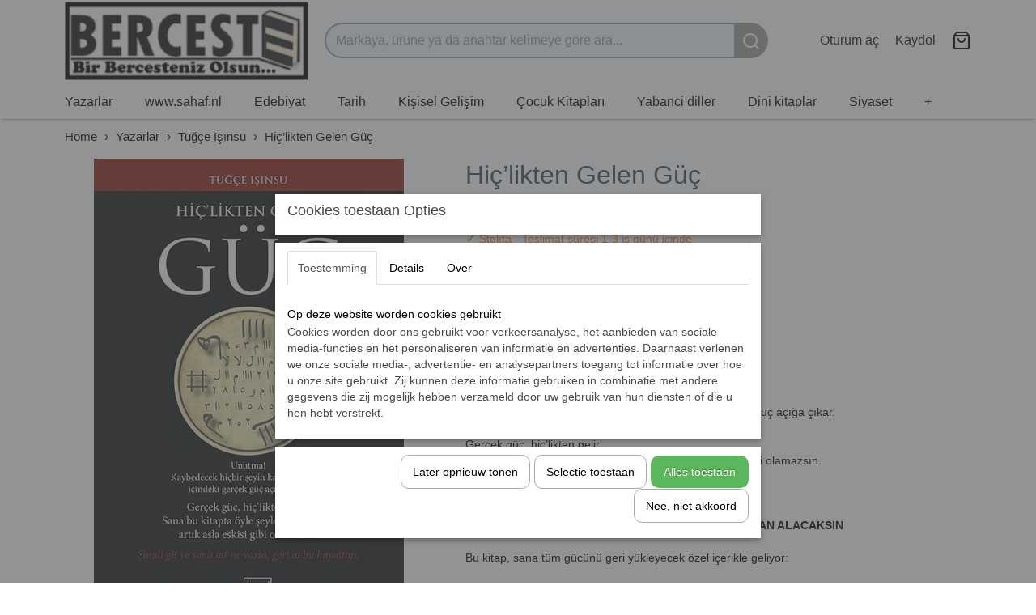

--- FILE ---
content_type: text/html; charset=UTF-8
request_url: https://www.berceste.nl/webshop/yazarlar/tugce-isinsu/detail/540/hiclikten-gelen-guc.html
body_size: 8731
content:
<!DOCTYPE html>
<html lang="tr" prefix="og: http://ogp.me/ns#">
<head>
  <meta name="keywords" content=""/>
  <meta name="description" content="berceste, turkse boeken."/>
  <meta name="language" content="tr"/>
  <meta name="charset" content="UTF-8"/>
  <meta name="author" content="Berceste"/>
  <meta name="generator" content="IZICMS2.0"/>
  <meta property="fb:admins" content="142758280228760"/>
  <link href="/service/xml/News/atom.xml" rel="alternate" title="Tüm yazılar"/>
  <link href="/data/cache/compressedIncludes/compressedIncludes_2359262026_ba727d88dfa23d0c851c3066c699b3d9.css" rel="stylesheet" media="all"/>
  <link href="https://fonts.googleapis.com/css?family=Raleway:400,700&amp;r=3788&amp;fp=" rel="stylesheet" media="screen"/>
  <script src="/core/javascript/mootools/mootools-core-1.6.0-transpiled.js?r=3788&amp;fp=39db2f4a"></script>
  <script src="/core/javascript/mootools/mootools-more-1.6.0-transpiled.js?r=3788&amp;fp=39db2f4a"></script>
  <script src="https://www.google.com/recaptcha/api.js?r=3788&amp;fp="></script>
  <script src="/core/javascript/lib/helper/LocaleGlobal-minified.js?r=3788&amp;fp=39db2f4a" type="module"></script>
  <script src="/core/javascript/lib/helper/LocaleGlobal-transpiled.js?r=3788&amp;fp=39db2f4a" defer nomodule></script>
  <script src="/modules/Shop/templates/bootstrap/js/pixeldensity-transpiled.js?r=3788&amp;fp=39db2f4a"></script>
  <script src="/modules/Shop/templates/bootstrap/js/modal.js?r=3788&amp;fp=1201ec63"></script>
  <script src="/modules/Shop/templates/bootstrap/js/product-behaviour-transpiled.js?r=3788&amp;fp=39db2f4a"></script>
  <script src="/modules/Shop/templates/bootstrap/js/product_attributes-transpiled.js?r=3788&amp;fp=39db2f4a"></script>
  <script src="/modules/Shop/templates/bootstrap/js/cerabox/cerabox-transpiled.js?r=3788&amp;fp=39db2f4a"></script>
  <script src="/core/javascript/lib/legacy/Toolbox-minified.js?r=3788&amp;fp=39db2f4a" type="module"></script>
  <script src="/core/javascript/lib/legacy/Toolbox-transpiled.js?r=3788&amp;fp=39db2f4a" defer nomodule></script>
  <script src="/core/javascript/lib/legacy/Loader-minified.js?r=3788&amp;fp=39db2f4a" type="module"></script>
  <script src="/core/javascript/lib/legacy/Loader-transpiled.js?r=3788&amp;fp=39db2f4a" defer nomodule></script>
  <script src="/modules/AfterSale/templates/default/js/cookiepolicy.js?r=3788&amp;fp=796cb35b"></script>
  <script src="/modules/AfterSale/templates/default/js/facebook-transpiled.js?r=3788&amp;fp=39db2f4a"></script>
  <script src="/templates/responsive-2/js/touch-mootools-transpiled.js?r=3788&amp;fp=591ca6af"></script>
  <script src="/templates/responsive-2/js/responsive-transpiled.js?r=3788&amp;fp=591ca6af"></script>
  <script src="/templates/responsive-2/js/designListener-transpiled.js?r=3788&amp;fp=591ca6af"></script>
  <script src="/templates/responsive-2/js/category-menu-transpiled.js?r=3788&amp;fp=591ca6af"></script>
  <script src="/templates/responsive-2/js/menu-transpiled.js?r=3788&amp;fp=591ca6af"></script>
  <script>/*<![CDATA[*/
    document.addEventListener('DOMContentLoaded',function(){
      var evt = document.createEvent('CustomEvent');evt.initCustomEvent( 'designchange', false, false, {"carousel_slide_duration":"5000ms","carousel_slide1_enabled":"-1","carousel_slide1_animation":"slide-right","carousel_slide1_button_text":"","carousel_slide1_button_href":"","carousel_slide1_cta_heading":"","carousel_slide1_cta_text":"","carousel_slide2_enabled":"-1","carousel_slide2_animation":"slide-down","carousel_slide2_button_text":"","carousel_slide2_button_href":"\/","carousel_slide2_cta_heading":"","carousel_slide2_cta_text":"","carousel_slide3_enabled":"-1","carousel_slide3_animation":"slide-left","carousel_slide3_button_text":"Bekijk de collectie","carousel_slide3_button_href":"\/","carousel_slide3_cta_heading":"Nieuw collectie","carousel_slide3_cta_text":"Lorem ipsum dolor sit amet, consectetur adipiscing elit. Integer ante tortor, lacinia at mi laoreet, venenatis dapibus risus.","carousel_slide4_enabled":"-1","carousel_slide4_animation":"slide-down","carousel_slide4_button_text":"Bekijk de collectie","carousel_slide4_button_href":"\/","carousel_slide4_cta_heading":"Nieuw collectie","carousel_slide4_cta_text":"Lorem ipsum dolor sit amet, consectetur adipiscing elit. Integer ante tortor, lacinia at mi laoreet, venenatis dapibus risus.","carousel_slide5_enabled":"-1","carousel_slide5_animation":"slide-right","carousel_slide5_button_text":"Bekijk de collectie","carousel_slide5_button_href":"\/","carousel_slide5_cta_heading":"Nieuw collectie","carousel_slide5_cta_text":"Lorem ipsum dolor sit amet, consectetur adipiscing elit. Integer ante tortor, lacinia at mi laoreet, venenatis dapibus risus."} );document.dispatchEvent(evt);
      Locale.define('tr-TR','Core',{"cancel":"\u0130ptal","close":"Kapat"});
      Locale.define('tr-TR','Shop',{"loading":"Biraz sabretmenizi rica ediyoruz.","error":"Ne yaz\u0131k ki, bir hata meydana geldi.","added":"Katma","product_added_short":"&#x2713; Sepete Eklendi:","product_not_added":"\u00dcr\u00fcn eklenemedi.","variation_not_given_short":"\u0130stenilen s\u00fcr\u00fcm\u00fcn\u00fc se\u00e7in:","attribute_dimension_error":"Alan '%s' ge\u00e7ersiz bir de\u011fer i\u00e7erir.","please_enter_valid_email":"Ge\u00e7erli bir e."});
      Locale.define('tr-TR','Cookie',{"cookie_option_heading":"IZI_COOKIE_OPTION_HEADING","cookie_option_footer":"IZI_COOKIE_OPTION_FOOTER","cookie_option_body":"IZI_COOKIE_OPTION_BODY","analyticsId":"UA-106213671-2","adwordId":"AW-"});
      Locale.use('tr-TR');
  });
  /*]]>*/</script>
  <script>/*<![CDATA[*/
    
    <!-- Facebook Pixel Code -->
    !function(f,b,e,v,n,t,s){if(f.fbq)return;n=f.fbq=function(){n.callMethod?
    n.callMethod.apply(n,arguments):n.queue.push(arguments)};if(!f._fbq)f._fbq=n;
    n.push=n;n.loaded=!0;n.version='2.0';n.queue=[];t=b.createElement(e);t.async=!0;
    t.src=v;s=b.getElementsByTagName(e)[0];s.parentNode.insertBefore(t,s)}(window,
    document,'script','https://connect.facebook.net/en_US/fbevents.js');
    fbq('init', '407176460577093');
    fbq('track', 'PageView');
    <!-- End Facebook Pixel Code -->
  /*]]>*/</script>
  <!-- Global site tag (gtag.js) - Google Analytics -->
  <script async src="https://www.googletagmanager.com/gtag/js?id=UA-106213671-2"></script>
  <script>
    window.dataLayer = window.dataLayer || [];
    function gtag(){dataLayer.push(arguments);}
    gtag('js', new Date());
    gtag('config', 'UA-106213671-2', {"anonymize_ip":true});
  </script>
  <!-- End Google Analytics -->
  <title>Hiç’likten Gelen Güç - Berceste</title>
  <meta name="viewport" content="width=device-width, initial-scale=1.0, user-scalable=yes, minimum-scale=1.0, maximum-scale=5.0"/>
</head>
<body itemscope itemtype="http://schema.org/WebPage">
<div id="top">
  <div class="container">
    <div id="logo" onclick="document.location.href='/';"></div>
        <div class="search">
      
      <form action="/zoeken.html" method="get">
        <input class="query" placeholder="Markaya, ürüne ya da anahtar kelimeye göre ara..." type="text" name="q" value="" /><button type="submit" class="btn">
          <svg viewBox="0 0 24 24" width="24" height="24" stroke="currentColor" stroke-width="2" fill="none" stroke-linecap="round" stroke-linejoin="round"><circle cx="11" cy="11" r="8"></circle><line x1="21" y1="21" x2="16.65" y2="16.65"></line></svg>
        </button>
      </form>
    </div>
    
          
<div id="basket" class="show_profile">
  <ul>
                  <li><a href="/profiel/inloggen.html" rel="nofollow">Oturum aç</a></li>
        <li><a href="/profiel/registreren.html">Kaydol</a></li>
                <li class="cart">
        <a href="/webshop/basket.html" class="basketLink"><svg xmlns="http://www.w3.org/2000/svg" width="24" height="24" viewBox="0 0 24 24" fill="none" stroke="#93979d" stroke-width="2" stroke-linecap="round" stroke-linejoin="round" class="shopping-bag"><path d="M6 2L3 6v14a2 2 0 0 0 2 2h14a2 2 0 0 0 2-2V6l-3-4z"></path><line x1="3" y1="6" x2="21" y2="6"></line><path d="M16 10a4 4 0 0 1-8 0"></path></svg></a>
      </li>
    </ul>
</div>
      </div>
</div>
  
<div id="menu">
  <div class="container">
    
    <ul class="pull-right">
                                                                                                                  
    </ul>
  
      <ul class="categories">
                          <li class="">
          <a class="dropdown-toggle" href="/webshop/yazarlar/">Yazarlar <b class="caret"></b></a>
            <div class="dropdown">
              <ul>
                                              <li ><a href="/webshop/yazarlar/bahadir-yenisehirlioglu/" title="Bahadır Yenişehirlioğlu">Bahadır Yenişehirlioğlu</a></li>
                                              <li ><a href="/webshop/yazarlar/hatice-kubra-tongar/" title="Hatice Kübra Tongar">Hatice Kübra Tongar</a></li>
                                              <li ><a href="/webshop/yazarlar/nevzat-tarhan/" title="Nevzat Tarhan">Nevzat Tarhan</a></li>
                                              <li ><a href="/webshop/yazarlar/hayati-inanc/" title="Hayati İnanç">Hayati İnanç</a></li>
                                              <li ><a href="/webshop/yazarlar/fatih-duman/" title="Fatih Duman">Fatih Duman</a></li>
                                              <li ><a href="/webshop/yazarlar/ylmaz-ozdil/" title="Ylmaz Özdil">Ylmaz Özdil</a></li>
                                              <li ><a href="/webshop/yazarlar/okay-tiryakioglu/" title="Okay Tiryakioğlu">Okay Tiryakioğlu</a></li>
                                              <li ><a href="/webshop/yazarlar/adem-gunes/" title="Adem Güneş">Adem Güneş</a></li>
                                              <li class="active"><a href="/webshop/yazarlar/tugce-isinsu/" title="Tuğçe Işınsu">Tuğçe Işınsu</a></li>
                                              <li ><a href="/webshop/yazarlar/zulfu-livaneli/" title="Zülfü Livaneli">Zülfü Livaneli</a></li>
                                              <li ><a href="/webshop/yazarlar/songul-unsal/" title="Songül Ünsal">Songül Ünsal</a></li>
                                              <li ><a href="/webshop/yazarlar/ahmed-gunbay-yildiz/" title="Ahmed Günbay Yıldız">Ahmed Günbay Yıldız</a></li>
                                              <li ><a href="/webshop/yazarlar/nilgn-bodur/" title="Nilgn Bodur">Nilgn Bodur</a></li>
                                              <li ><a href="/webshop/yazarlar/ahmet-turgut/" title="Ahmet Turgut">Ahmet Turgut</a></li>
                                              <li ><a href="/webshop/yazarlar/nuriye-celegen/" title="Nuriye Çeleğen">Nuriye Çeleğen</a></li>
                                              <li ><a href="/webshop/yazarlar/gulseren-budayicioglu/" title="Gülseren Budayıcıoğlu">Gülseren Budayıcıoğlu</a></li>
                                              <li ><a href="/webshop/yazarlar/elif-safak/" title="Elif Şafak">Elif Şafak</a></li>
                                              <li ><a href="/webshop/yazarlar/dogan-cuceloglu/" title="Doğan Cüceloğlu">Doğan Cüceloğlu</a></li>
                                              <li ><a href="/webshop/yazarlar/oguz-atay/" title="Oğuz Atay">Oğuz Atay</a></li>
                                              <li ><a href="/webshop/yazarlar/ahmet-umit/" title="Ahmet Ümit">Ahmet Ümit</a></li>
                                              <li ><a href="/webshop/yazarlar/serdar-tuncer/" title="Serdar Tuncer">Serdar Tuncer</a></li>
                                              <li ><a href="/webshop/yazarlar/sinan-yagmur/" title="Sinan Yağmur">Sinan Yağmur</a></li>
                                              <li ><a href="/webshop/yazarlar/alisan-kapaklikaya/" title="Alişan Kapaklıkaya">Alişan Kapaklıkaya</a></li>
                                              <li ><a href="/webshop/yazarlar/ihsan-senocak/" title="İhsan Şenocak">İhsan Şenocak</a></li>
                                              <li ><a href="/webshop/yazarlar/arda-erel/" title="Arda Erel">Arda Erel</a></li>
                                              <li ><a href="/webshop/yazarlar/tuba-ezici/" title="Tuba Ezici">Tuba Ezici</a></li>
                                              <li ><a href="/webshop/yazarlar/askim-kapismak/" title="Aşkım Kapışmak">Aşkım Kapışmak</a></li>
                                              <li ><a href="/webshop/yazarlar/ismail-bilgin/" title="Ismail Bilgin">Ismail Bilgin</a></li>
                                              <li ><a href="/webshop/yazarlar/kahraman-tazeoglu/" title="Kahraman Tazeoğlu">Kahraman Tazeoğlu</a></li>
                                              <li ><a href="/webshop/yazarlar/kemal-sayar/" title="Kemal Sayar">Kemal Sayar</a></li>
                                              <li ><a href="/webshop/yazarlar/beyazit-akman/" title="Beyazit Akman">Beyazit Akman</a></li>
                                              <li ><a href="/webshop/yazarlar/tarik-tufan/" title="Tarik Tufan">Tarik Tufan</a></li>
                                              <li ><a href="/webshop/yazarlar/mirac-cagri-aktas/" title="Miraç Çağrı Aktaş">Miraç Çağrı Aktaş</a></li>
                                              <li ><a href="/webshop/yazarlar/sermin-yasar/" title="Şermin Yaşar">Şermin Yaşar</a></li>
                                              <li ><a href="/webshop/yazarlar/sukru-erbas/" title="Şükrü Erbaş">Şükrü Erbaş</a></li>
                                              <li ><a href="/webshop/yazarlar/nureddin-yildiz/" title="Nureddin Yildiz">Nureddin Yildiz</a></li>
                                              <li ><a href="/webshop/yazarlar/tufan-gunduz/" title="Tufan Gündüz">Tufan Gündüz</a></li>
                                              <li ><a href="/webshop/yazarlar/yunus-oran/" title="Yunus Oran">Yunus Oran</a></li>
                                              <li ><a href="/webshop/yazarlar/zeynep-turan/" title="Zeynep Turan">Zeynep Turan</a></li>
                                              <li ><a href="/webshop/yazarlar/haydar-ergulen/" title="Haydar Ergulen">Haydar Ergulen</a></li>
                                              <li ><a href="/webshop/yazarlar/sule-avlamaz/" title="Şule Avlamaz">Şule Avlamaz</a></li>
                                              <li ><a href="/webshop/yazarlar/sinan-canan/" title="Sinan Canan">Sinan Canan</a></li>
                                              <li ><a href="/webshop/yazarlar/senai-demirci/" title="Senai Demirci">Senai Demirci</a></li>
                                              <li ><a href="/webshop/yazarlar/sema-marasli/" title="Sema Maraşlı">Sema Maraşlı</a></li>
              
              </ul>
            </div>
          </li>
                                <li class=""><a href="/webshop/wwwsahafnl/">www.sahaf.nl</a></li>
                              <li class="">
          <a class="dropdown-toggle" href="/webshop/edebiyat/">Edebiyat <b class="caret"></b></a>
            <div class="dropdown">
              <ul>
                                              <li ><a href="/webshop/edebiyat/romanlar/" title="Romanlar">Romanlar</a></li>
                                              <li ><a href="/webshop/edebiyat/siir/" title="Şiir">Şiir</a></li>
                                              <li ><a href="/webshop/edebiyat/tarihi-roman/" title="Tarihi Roman">Tarihi Roman</a></li>
                                              <li ><a href="/webshop/edebiyat/spor/" title="Spor">Spor</a></li>
              
              </ul>
            </div>
          </li>
                                <li class=""><a href="/webshop/tarih/">Tarih</a></li>
                              <li class="">
          <a class="dropdown-toggle" href="/webshop/kisisel-gelisim/">Kişisel Gelişim <b class="caret"></b></a>
            <div class="dropdown">
              <ul>
                                              <li ><a href="/webshop/kisisel-gelisim/cocuk-egitimi/" title="Çocuk Eğitimi">Çocuk Eğitimi</a></li>
                                              <li ><a href="/webshop/kisisel-gelisim/psikoloji/" title="Psikoloji">Psikoloji</a></li>
              
              </ul>
            </div>
          </li>
                                <li class=""><a href="/webshop/cocuk-kitaplari/">Çocuk Kitapları</a></li>
                                <li class=""><a href="/webshop/yabanci-diller/">Yabanci diller</a></li>
                                <li class=""><a href="/webshop/dini-kitaplar/">Dini kitaplar</a></li>
                              <li class="">
          <a class="dropdown-toggle" href="/webshop/siyaset/">Siyaset <b class="caret"></b></a>
            <div class="dropdown">
              <ul>
                                              <li ><a href="/webshop/siyaset/arastirma-inceleme/" title="Araştırma-İnceleme">Araştırma-İnceleme</a></li>
                                              <li ><a href="/webshop/siyaset/siyasal-dusunce/" title="Siyasal Düşünce">Siyasal Düşünce</a></li>
              
              </ul>
            </div>
          </li>
                                <li class=""><a href="/webshop/diger-urunler/">Diğer Ürünler</a></li>
                                <li class=""><a href="/webshop/stokta-olmayan-kitaplar/">Stokta olmayan kitaplar</a></li>
              
          </ul>
      </div>
</div>
<div class="visible-phone mobileHeader">
  <a href="#" class="openMobileMenu"></a>
  <form action="/zoeken.html" method="get" class="search">
    <input class="query" placeholder="Markaya, ürüne ya da anahtar kelimeye göre ara..." type="text" name="q" value="" /><button type="submit" class="btn">
      <svg viewBox="0 0 24 24" width="24" height="24" stroke="currentColor" stroke-width="2" fill="none" stroke-linecap="round" stroke-linejoin="round"><circle cx="11" cy="11" r="8"></circle><line x1="21" y1="21" x2="16.65" y2="16.65"></line></svg></button>
  </form>
</div>
  
  <div id="breadcrumbs" class="container">
    <a href="/" title="Home">Home</a> › <a href="/webshop/yazarlar/" title="Yazarlar">Yazarlar</a> › <a href="/webshop/yazarlar/tugce-isinsu/" title="Tuğçe Işınsu">Tuğçe Işınsu</a> › <a href="" title="Hiç’likten Gelen Güç">Hiç’likten Gelen Güç</a>
  </div>
<div class="container" id="site">
  <div class="row">
          <div class="span12">
        <div class="iziSection" id="section_main"><div id="section_main_0" class="ShopModule iziModule"><div class="basketAction iziAction">
<div id="basket" class="show_profile">
  <ul>
                  <li><a href="/profiel/inloggen.html" rel="nofollow">Oturum aç</a></li>
        <li><a href="/profiel/registreren.html">Kaydol</a></li>
                <li class="cart">
        <a href="/webshop/basket.html" class="basketLink"><svg xmlns="http://www.w3.org/2000/svg" width="24" height="24" viewBox="0 0 24 24" fill="none" stroke="#93979d" stroke-width="2" stroke-linecap="round" stroke-linejoin="round" class="shopping-bag"><path d="M6 2L3 6v14a2 2 0 0 0 2 2h14a2 2 0 0 0 2-2V6l-3-4z"></path><line x1="3" y1="6" x2="21" y2="6"></line><path d="M16 10a4 4 0 0 1-8 0"></path></svg></a>
      </li>
    </ul>
</div>
<div class='clear'></div></div></div><div id="section_main_1" class="ShopModule iziModule"><div class="productAction iziAction">
<div class="row">
  <div itemscope itemtype="http://schema.org/Product">
            <meta itemprop="itemCondition" content="http://schema.org/NewCondition" />
          <div class="imageContainer span5">
      <div class="imageCanvas">
                    <div class="product-ribbon">
                </div>
      
              <a href="/data/upload/Shop/images/0001857556001-1.jpg" id="productImage-540" class="cerabox active" title="0001857556001 1">
          <img src="/modules/Shop/templates/bootstrap/images/placeholder.png" data-src="/data/upload/Shop/images/550x1000x0_0001857556001-1.jpg" alt="0001857556001 1"/>
          <meta itemprop="image" content="https://www.berceste.nl/data/upload/Shop/images/0001857556001-1.jpg" />
        </a>
      
      </div>
          &nbsp;
    </div>
    <div class="span7">
      <div class="productProperties">
        <div id="productDetail" class="productDetail">
          <h1 itemprop="name">Hiç’likten Gelen Güç</h1>
<meta itemprop="ProductID" content="540" />
<meta itemprop="url" content="https://www.berceste.nl/webshop/yazarlar/tugce-isinsu/detail/540/hiclikten-gelen-guc.html" />
<div class="price" itemprop="offers" itemscope itemtype="http://schema.org/Offer">
      <span class="strong price">&euro; 13,98</span>
    <meta itemprop="price" content="13.98"/>
    <meta itemprop="priceCurrency" content="EUR"/>
    
      <small>
      (KDV dâhil      9%)
    </small>
  
  
<div class="in-stock">
  <span class="indicator">&#x2713;</span> Stokta
  <link itemprop="availability" href="http://schema.org/InStock"/>
  <span class="delivery-period">
           -       Teslimat süresi 1-3 iş günü içinde
      </span>
</div>
  <div class="form">
    <form>
      <input type="hidden" name="product_id" value="540"/>
          <input type="hidden" name="price" value="1398"/>
      <input type="hidden" name="sale_price" value="1398"/>
      <input type="hidden" name="currency" value="EUR"/>
      <div class="row">
      
                  <div class="span3">
            <label for="product_amount_540">Adet</label>
            <select name="amount[540]" id="product_amount_540">
                          <option value="1" selected="selected">1</option>
                        </select>
          </div>
                </div>
              <button class="btn cancel">İptal</button>
        <button class="btn buy" data-product_id="540">Sepete ekle</button>                      </form>
  </div>
</div>
      <div itemprop="description" class="description">
      <p>Unutma!&nbsp;<br />Kaybedecek hi&ccedil;bir şeyin kalmadığı g&uuml;n,&nbsp;&nbsp;i&ccedil;indeki ger&ccedil;ek g&uuml;&ccedil; a&ccedil;ığa &ccedil;ıkar.<br />&nbsp;<br />Ger&ccedil;ek g&uuml;&ccedil;, hi&ccedil;&rsquo;likten gelir.&nbsp;<br />Sana bu kitapta &ouml;yle şeyler anlattım ki&nbsp;artık asla eskisi gibi olamazsın.&nbsp;<br />&nbsp;<br /><i>Şimdi git ve sana ait ne varsa, geri al bu hayattan.</i><br />&nbsp;<br /><strong>G&Uuml;C&Uuml;N&Uuml;, SANA EN B&Uuml;Y&Uuml;K DARBEYİ İNDİREN&nbsp;OLAYDAN ALACAKSIN</strong><br />&nbsp;<br />Bu kitap, sana t&uuml;m g&uuml;c&uuml;n&uuml; geri y&uuml;kleyecek &ouml;zel i&ccedil;erikle geliyor:<br />&nbsp;<br />Kendi yaşamının Lideri olman i&ccedil;in g&uuml;&ccedil;l&uuml; form&uuml;ller<br />Bilin&ccedil;altına h&uuml;kmederek &ldquo;yeni bir sen&rdquo; yaratma yolları<br />His Y&uuml;klemesi metodu ile gelecek mucizeler<br />Parayı &ccedil;eken uygulamalar<br />G&uuml;&ccedil; sahibi olman i&ccedil;in gizli &ouml;ğretiler<br />Hızlı Sonu&ccedil; veren Rit&uuml;eller<br />İlişkileri d&ouml;n&uuml;şt&uuml;ren y&uuml;zleşmeler<br />Gizemli manevi re&ccedil;eteler<br />Hi&ccedil;bir kitapta olmayan Spirit&uuml;el Sırlar<br />Binlerce Yıllık, &Ccedil;ok Etkili GER&Ccedil;EK TILSIMLAR<br />&nbsp;<br /><strong>KENDİ ZİRVENE &Ccedil;IKMAYA HAZIR OL&hellip;</strong></p>
    </div>
  
  
        </div>
      </div>
    
        </div>
  </div>
</div>
  <h3>Şunları da beğenebilirsiniz</h3>
  <div class="similarProducts">
          <div class="product">
        <div class="thumbnail">
          <a href="/webshop/yazarlar/tugce-isinsu/detail/463/el-cami.html" title="El Cami" data-background="/data/upload/Shop/images/255x1000x0_el-cami.jpg"></a>
        </div>
        <div class="name">
          <a href="/webshop/yazarlar/tugce-isinsu/detail/463/el-cami.html" class="active" title="El Cami">El Cami</a>
        </div>
        <div class="price">
                              <span class="price">&euro; 12,35</span>
                          </div>
      </div>
          <div class="product">
        <div class="thumbnail">
          <a href="/webshop/yazarlar/tugce-isinsu/detail/1127/muhabbet-dualari-askin-doruklari.html" title="Muhabbet Duaları Aşkın Dorukları" data-background="/data/upload/Shop/images/255x1000x0_muhabbet-dualari.jpg"></a>
        </div>
        <div class="name">
          <a href="/webshop/yazarlar/tugce-isinsu/detail/1127/muhabbet-dualari-askin-doruklari.html" class="active" title="Muhabbet Duaları Aşkın Dorukları">Muhabbet Duaları Aşkın Dorukları</a>
        </div>
        <div class="price">
                              <span class="price">&euro; 13,00</span>
                          </div>
      </div>
          <div class="product">
        <div class="thumbnail">
          <a href="/webshop/tarih/detail/451/dinlerin-baskenti-kudus-eski-sehir.html" title="Dinlerin Başkenti Kudüs Eski Şehir" data-background="/data/upload/Shop/images/255x1000x0_dinlerin-baskenti-kudus-eski-sehir.jpg"></a>
        </div>
        <div class="name">
          <a href="/webshop/tarih/detail/451/dinlerin-baskenti-kudus-eski-sehir.html" class="active" title="Dinlerin Başkenti Kudüs Eski Şehir">Dinlerin Başkenti Kudüs Eski Şehir</a>
        </div>
        <div class="price">
                              <span class="price">&euro; 8,13</span>
            <span class="discountPrice">&euro; 16,25</span>
                          </div>
      </div>
          <div class="product">
        <div class="thumbnail">
          <a href="/webshop/yazarlar/dogan-cuceloglu/detail/946/var-misin--guclu-bir-yasam-icin-oneriler.html" title="Var Mısın?  Güçlü Bir Yaşam İçin Öneriler" data-background="/data/upload/Shop/images/255x1000x0_var-misin--guclu-bir-yasam-icin-oneriler.jpg"></a>
        </div>
        <div class="name">
          <a href="/webshop/yazarlar/dogan-cuceloglu/detail/946/var-misin--guclu-bir-yasam-icin-oneriler.html" class="active" title="Var Mısın?  Güçlü Bir Yaşam İçin Öneriler">Var Mısın?  Güçlü Bir Yaşam İçin Öneriler</a>
        </div>
        <div class="price">
                              <span class="price">&euro; 14,30</span>
                          </div>
      </div>
    
  </div>
<script>
  document.addEvent( 'domready', function () {
    try {
      document.getElements('a.cerabox').cerabox( {
        events: {
          onOpen: function(current_item, collection) {
            var background_color = current_item.getStyle('background-color');
            if( background_color == 'transparent' ) {
              background_color = $('site').getStyle('background-color');
            }
            $('cerabox').setStyle('background-color', background_color);
          }
        }
      });
      var options = {
        variations: {},
        product_id: null
      };
      
      options.product_id = 540;
      var productAttributes = new ProductAttributes( options );
      productAttributes.addBehaviour();
      var canvas = document.getElement( '.imageCanvas' );
      var selector = document.getElement( '.imageSelector' );
      if ( !selector ) return;
      // Trigger size setting after all images are loaded
      window.addEvent( 'load', function () {
        canvas.setStyle( 'height', canvas.getElement('.active').getSize().y );
        productAttributes.switchVariationImage();
      } );
      selector.getElements( 'a' ).each( function ( a ) {
        a.addEvent( 'click', function ( e ) {
          e.stop();
          var target = $( a.get( 'rel' ) );
          if ( target ) {
            document.getElements( '.imageContainer .active' ).removeClass( 'active' );
            a.addClass( 'active' );
            target.addClass( 'active' );
            canvas.setStyle( 'height', target.getSize().y );
          }
        } );
      } );
    } catch (e) {
      if ( typeof TraceKit !== 'undefined') {
        TraceKit.report(e);
      } else {
        throw e;
      }
    }
  } );
</script>
<div class='clear'></div></div></div></div>
      </div>
      </div>
  <div class="row">
    <div class="span12"><div class="iziSection iziStaticSection" id="section_footer"></div></div>
  </div>
</div>
  
  
    
  
  
                                                                                                              
  <footer>
    <div class="container">
      <div class="row">
              <div class="span3" id="footer_menu">
          <h3>Bilgiler</h3>
          <ul>
                                                          <li>
                <a href="/contact.html">İletişim</a>
              </li>
                                                <li>
                <a href="/hakkmzda.html">Hakkımızda</a>
              </li>
                                                <li>
                <a href="/artlar-ve-koullar.html">Şartlar ve koşullar</a>
              </li>
                                                                                                                                                              <li>
                <a href="/ok-satan-kitaplar.html">İlgi Gören Kitaplar</a>
              </li>
                                            
          </ul>
        </div>
              
                    
      <div class="span3" id="footer_categories">
                  <h3>Kategoriler</h3>
          <ul>
                          <li><a href="/webshop/yazarlar/">Yazarlar</a></li>
                          <li><a href="/webshop/wwwsahafnl/">www.sahaf.nl</a></li>
                          <li><a href="/webshop/edebiyat/">Edebiyat</a></li>
                          <li><a href="/webshop/tarih/">Tarih</a></li>
                          <li><a href="/webshop/kisisel-gelisim/">Kişisel Gelişim</a></li>
                          <li><a href="/webshop/cocuk-kitaplari/">Çocuk Kitapları</a></li>
                          <li><a href="/webshop/yabanci-diller/">Yabanci diller</a></li>
                          <li><a href="/webshop/dini-kitaplar/">Dini kitaplar</a></li>
                          <li><a href="/webshop/siyaset/">Siyaset</a></li>
                          <li><a href="/webshop/diger-urunler/">Diğer Ürünler</a></li>
                          <li><a href="/webshop/stokta-olmayan-kitaplar/">Stokta olmayan kitaplar</a></li>
            
          </ul>
              </div>
              <div class="span6">
          <div class="iziSection iziStaticSection" id="section_footerColumn"><div class="iziContent" id="section_footerColumn_0"><div class="iziInnerContent"><p><span style="font-size: 10pt;"><strong>İletişim</strong></span><br /><span style="font-size: 10pt;">06 - 33 30 07 70 (WhatsApp)</span><br /><span style="font-size: 10pt;">Instagram: @berceste.nl</span><br /><br /><span style="font-size: 10pt;">KvK:&nbsp;69548439</span><br /><span style="font-size: 10pt;">BTW: NL002274441B14</span></p></div></div></div>
        </div>
      
      </div>
    </div>
  </footer>
  <div class="copyright">
      <div id="payment_methods">
      
<ul class="payment-methods">
    <li class="sprite-ideal" title="Ideal"></li>
  
</ul>
    </div>
  
      
      
    &copy; 2026 www.berceste.nl
        - Powered by Shoppagina.nl
    </div>
  
  <script>
  if ( typeof fbq !== 'undefined' ) {
    fbq('track', 'ViewContent', {
      content_ids: ['540'],
      content_type: 'product',
      value: '1398',
      currency: 'EUR'
    });
  }
</script>
<div id="cookiepolicy" class="cookiepolicy-type-2">
  <div class="container"> 
    <div class="message"><p>Wij maken gebruik van cookies om onze website te verbeteren, om het verkeer op de website te analyseren, om de website naar behoren te laten werken en voor de koppeling met social media. Door op Ja te klikken, geef je toestemming voor het plaatsen van alle cookies zoals omschreven in onze privacy- en cookieverklaring.</p></div>
    <div class="buttons">
      <a href="#cookiepolicy-options" class="btn btn-success">IZI_AFTERSALE_COOKIE_POLICY_OPTIONS</a>
      <a href="#cookiepolicy-accept" class="btn btn-success">Yes, I agree</a>
      <a href="#cookiepolicy-deny" class="btn">No, do not agree</a>
    </div>
  </div>
</div>
<noscript><img height='1' width='1' style='display:none' src='https://www.facebook.com/tr?id=407176460577093&ev=PageView&noscript=1'/></noscript>
</body>
</html>
